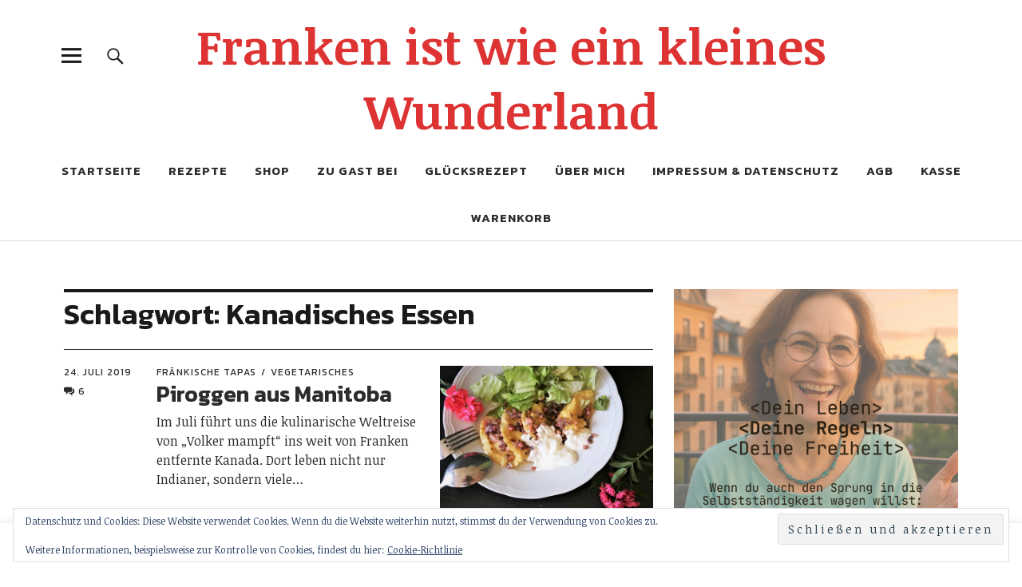

--- FILE ---
content_type: text/html; charset=UTF-8
request_url: https://fraenkische-tapas.de/tag/kanadisches-essen/
body_size: 19378
content:
<!DOCTYPE html>
<html lang="de" class="no-js">
<head>
<meta charset="UTF-8">
<meta name="viewport" content="width=device-width, initial-scale=1">
<link rel="profile" href="https://gmpg.org/xfn/11">
<link rel="pingback" href="https://fraenkische-tapas.de/xmlrpc.php">
<script>(function(html){html.className = html.className.replace(/\bno-js\b/,'js')})(document.documentElement);</script>
<meta name='robots' content='index, follow, max-image-preview:large, max-snippet:-1, max-video-preview:-1' />

	<!-- This site is optimized with the Yoast SEO plugin v26.7 - https://yoast.com/wordpress/plugins/seo/ -->
	<title>Kanadisches Essen Archive &#8211; Franken ist wie ein kleines Wunderland</title>
	<link rel="canonical" href="https://fraenkische-tapas.de/tag/kanadisches-essen/" />
	<meta property="og:locale" content="de_DE" />
	<meta property="og:type" content="article" />
	<meta property="og:title" content="Kanadisches Essen Archive &#8211; Franken ist wie ein kleines Wunderland" />
	<meta property="og:url" content="https://fraenkische-tapas.de/tag/kanadisches-essen/" />
	<meta property="og:site_name" content="Franken ist wie ein kleines Wunderland" />
	<meta name="twitter:card" content="summary_large_image" />
	<meta name="twitter:site" content="@jaellekatz" />
	<script type="application/ld+json" class="yoast-schema-graph">{"@context":"https://schema.org","@graph":[{"@type":"CollectionPage","@id":"https://fraenkische-tapas.de/tag/kanadisches-essen/","url":"https://fraenkische-tapas.de/tag/kanadisches-essen/","name":"Kanadisches Essen Archive &#8211; Franken ist wie ein kleines Wunderland","isPartOf":{"@id":"https://fraenkische-tapas.de/#website"},"primaryImageOfPage":{"@id":"https://fraenkische-tapas.de/tag/kanadisches-essen/#primaryimage"},"image":{"@id":"https://fraenkische-tapas.de/tag/kanadisches-essen/#primaryimage"},"thumbnailUrl":"https://i0.wp.com/fraenkische-tapas.de/wp-content/uploads/2019/07/Kanadische-Piroggen-1.jpg?fit=600%2C400&ssl=1","breadcrumb":{"@id":"https://fraenkische-tapas.de/tag/kanadisches-essen/#breadcrumb"},"inLanguage":"de"},{"@type":"ImageObject","inLanguage":"de","@id":"https://fraenkische-tapas.de/tag/kanadisches-essen/#primaryimage","url":"https://i0.wp.com/fraenkische-tapas.de/wp-content/uploads/2019/07/Kanadische-Piroggen-1.jpg?fit=600%2C400&ssl=1","contentUrl":"https://i0.wp.com/fraenkische-tapas.de/wp-content/uploads/2019/07/Kanadische-Piroggen-1.jpg?fit=600%2C400&ssl=1","width":600,"height":400,"caption":"Kanadische Piroggen aus Manitoba"},{"@type":"BreadcrumbList","@id":"https://fraenkische-tapas.de/tag/kanadisches-essen/#breadcrumb","itemListElement":[{"@type":"ListItem","position":1,"name":"Startseite","item":"https://fraenkische-tapas.de/"},{"@type":"ListItem","position":2,"name":"Kanadisches Essen"}]},{"@type":"WebSite","@id":"https://fraenkische-tapas.de/#website","url":"https://fraenkische-tapas.de/","name":"Franken ist wie ein kleines Wunderland","description":"","potentialAction":[{"@type":"SearchAction","target":{"@type":"EntryPoint","urlTemplate":"https://fraenkische-tapas.de/?s={search_term_string}"},"query-input":{"@type":"PropertyValueSpecification","valueRequired":true,"valueName":"search_term_string"}}],"inLanguage":"de"}]}</script>
	<!-- / Yoast SEO plugin. -->


<link rel='dns-prefetch' href='//secure.gravatar.com' />
<link rel='dns-prefetch' href='//stats.wp.com' />
<link rel='dns-prefetch' href='//fonts.googleapis.com' />
<link rel='dns-prefetch' href='//v0.wordpress.com' />
<link rel='preconnect' href='//i0.wp.com' />
<link rel='preconnect' href='//c0.wp.com' />
<link rel="alternate" type="application/rss+xml" title="Franken ist wie ein kleines Wunderland &raquo; Feed" href="https://fraenkische-tapas.de/feed/" />
<link rel="alternate" type="application/rss+xml" title="Franken ist wie ein kleines Wunderland &raquo; Kommentar-Feed" href="https://fraenkische-tapas.de/comments/feed/" />
<link rel="alternate" type="application/rss+xml" title="Franken ist wie ein kleines Wunderland &raquo; Kanadisches Essen Schlagwort-Feed" href="https://fraenkische-tapas.de/tag/kanadisches-essen/feed/" />
<script>(()=>{"use strict";const e=[400,500,600,700,800,900],t=e=>`wprm-min-${e}`,n=e=>`wprm-max-${e}`,s=new Set,o="ResizeObserver"in window,r=o?new ResizeObserver((e=>{for(const t of e)c(t.target)})):null,i=.5/(window.devicePixelRatio||1);function c(s){const o=s.getBoundingClientRect().width||0;for(let r=0;r<e.length;r++){const c=e[r],a=o<=c+i;o>c+i?s.classList.add(t(c)):s.classList.remove(t(c)),a?s.classList.add(n(c)):s.classList.remove(n(c))}}function a(e){s.has(e)||(s.add(e),r&&r.observe(e),c(e))}!function(e=document){e.querySelectorAll(".wprm-recipe").forEach(a)}();if(new MutationObserver((e=>{for(const t of e)for(const e of t.addedNodes)e instanceof Element&&(e.matches?.(".wprm-recipe")&&a(e),e.querySelectorAll?.(".wprm-recipe").forEach(a))})).observe(document.documentElement,{childList:!0,subtree:!0}),!o){let e=0;addEventListener("resize",(()=>{e&&cancelAnimationFrame(e),e=requestAnimationFrame((()=>s.forEach(c)))}),{passive:!0})}})();</script><!-- fraenkische-tapas.de is managing ads with Advanced Ads 2.0.16 – https://wpadvancedads.com/ --><script id="fraen-ready">
			window.advanced_ads_ready=function(e,a){a=a||"complete";var d=function(e){return"interactive"===a?"loading"!==e:"complete"===e};d(document.readyState)?e():document.addEventListener("readystatechange",(function(a){d(a.target.readyState)&&e()}),{once:"interactive"===a})},window.advanced_ads_ready_queue=window.advanced_ads_ready_queue||[];		</script>
		<style id='wp-img-auto-sizes-contain-inline-css' type='text/css'>
img:is([sizes=auto i],[sizes^="auto," i]){contain-intrinsic-size:3000px 1500px}
/*# sourceURL=wp-img-auto-sizes-contain-inline-css */
</style>
<style id='wp-emoji-styles-inline-css' type='text/css'>

	img.wp-smiley, img.emoji {
		display: inline !important;
		border: none !important;
		box-shadow: none !important;
		height: 1em !important;
		width: 1em !important;
		margin: 0 0.07em !important;
		vertical-align: -0.1em !important;
		background: none !important;
		padding: 0 !important;
	}
/*# sourceURL=wp-emoji-styles-inline-css */
</style>
<style id='wp-block-library-inline-css' type='text/css'>
:root{--wp-block-synced-color:#7a00df;--wp-block-synced-color--rgb:122,0,223;--wp-bound-block-color:var(--wp-block-synced-color);--wp-editor-canvas-background:#ddd;--wp-admin-theme-color:#007cba;--wp-admin-theme-color--rgb:0,124,186;--wp-admin-theme-color-darker-10:#006ba1;--wp-admin-theme-color-darker-10--rgb:0,107,160.5;--wp-admin-theme-color-darker-20:#005a87;--wp-admin-theme-color-darker-20--rgb:0,90,135;--wp-admin-border-width-focus:2px}@media (min-resolution:192dpi){:root{--wp-admin-border-width-focus:1.5px}}.wp-element-button{cursor:pointer}:root .has-very-light-gray-background-color{background-color:#eee}:root .has-very-dark-gray-background-color{background-color:#313131}:root .has-very-light-gray-color{color:#eee}:root .has-very-dark-gray-color{color:#313131}:root .has-vivid-green-cyan-to-vivid-cyan-blue-gradient-background{background:linear-gradient(135deg,#00d084,#0693e3)}:root .has-purple-crush-gradient-background{background:linear-gradient(135deg,#34e2e4,#4721fb 50%,#ab1dfe)}:root .has-hazy-dawn-gradient-background{background:linear-gradient(135deg,#faaca8,#dad0ec)}:root .has-subdued-olive-gradient-background{background:linear-gradient(135deg,#fafae1,#67a671)}:root .has-atomic-cream-gradient-background{background:linear-gradient(135deg,#fdd79a,#004a59)}:root .has-nightshade-gradient-background{background:linear-gradient(135deg,#330968,#31cdcf)}:root .has-midnight-gradient-background{background:linear-gradient(135deg,#020381,#2874fc)}:root{--wp--preset--font-size--normal:16px;--wp--preset--font-size--huge:42px}.has-regular-font-size{font-size:1em}.has-larger-font-size{font-size:2.625em}.has-normal-font-size{font-size:var(--wp--preset--font-size--normal)}.has-huge-font-size{font-size:var(--wp--preset--font-size--huge)}.has-text-align-center{text-align:center}.has-text-align-left{text-align:left}.has-text-align-right{text-align:right}.has-fit-text{white-space:nowrap!important}#end-resizable-editor-section{display:none}.aligncenter{clear:both}.items-justified-left{justify-content:flex-start}.items-justified-center{justify-content:center}.items-justified-right{justify-content:flex-end}.items-justified-space-between{justify-content:space-between}.screen-reader-text{border:0;clip-path:inset(50%);height:1px;margin:-1px;overflow:hidden;padding:0;position:absolute;width:1px;word-wrap:normal!important}.screen-reader-text:focus{background-color:#ddd;clip-path:none;color:#444;display:block;font-size:1em;height:auto;left:5px;line-height:normal;padding:15px 23px 14px;text-decoration:none;top:5px;width:auto;z-index:100000}html :where(.has-border-color){border-style:solid}html :where([style*=border-top-color]){border-top-style:solid}html :where([style*=border-right-color]){border-right-style:solid}html :where([style*=border-bottom-color]){border-bottom-style:solid}html :where([style*=border-left-color]){border-left-style:solid}html :where([style*=border-width]){border-style:solid}html :where([style*=border-top-width]){border-top-style:solid}html :where([style*=border-right-width]){border-right-style:solid}html :where([style*=border-bottom-width]){border-bottom-style:solid}html :where([style*=border-left-width]){border-left-style:solid}html :where(img[class*=wp-image-]){height:auto;max-width:100%}:where(figure){margin:0 0 1em}html :where(.is-position-sticky){--wp-admin--admin-bar--position-offset:var(--wp-admin--admin-bar--height,0px)}@media screen and (max-width:600px){html :where(.is-position-sticky){--wp-admin--admin-bar--position-offset:0px}}

/*# sourceURL=wp-block-library-inline-css */
</style><style id='wp-block-image-inline-css' type='text/css'>
.wp-block-image>a,.wp-block-image>figure>a{display:inline-block}.wp-block-image img{box-sizing:border-box;height:auto;max-width:100%;vertical-align:bottom}@media not (prefers-reduced-motion){.wp-block-image img.hide{visibility:hidden}.wp-block-image img.show{animation:show-content-image .4s}}.wp-block-image[style*=border-radius] img,.wp-block-image[style*=border-radius]>a{border-radius:inherit}.wp-block-image.has-custom-border img{box-sizing:border-box}.wp-block-image.aligncenter{text-align:center}.wp-block-image.alignfull>a,.wp-block-image.alignwide>a{width:100%}.wp-block-image.alignfull img,.wp-block-image.alignwide img{height:auto;width:100%}.wp-block-image .aligncenter,.wp-block-image .alignleft,.wp-block-image .alignright,.wp-block-image.aligncenter,.wp-block-image.alignleft,.wp-block-image.alignright{display:table}.wp-block-image .aligncenter>figcaption,.wp-block-image .alignleft>figcaption,.wp-block-image .alignright>figcaption,.wp-block-image.aligncenter>figcaption,.wp-block-image.alignleft>figcaption,.wp-block-image.alignright>figcaption{caption-side:bottom;display:table-caption}.wp-block-image .alignleft{float:left;margin:.5em 1em .5em 0}.wp-block-image .alignright{float:right;margin:.5em 0 .5em 1em}.wp-block-image .aligncenter{margin-left:auto;margin-right:auto}.wp-block-image :where(figcaption){margin-bottom:1em;margin-top:.5em}.wp-block-image.is-style-circle-mask img{border-radius:9999px}@supports ((-webkit-mask-image:none) or (mask-image:none)) or (-webkit-mask-image:none){.wp-block-image.is-style-circle-mask img{border-radius:0;-webkit-mask-image:url('data:image/svg+xml;utf8,<svg viewBox="0 0 100 100" xmlns="http://www.w3.org/2000/svg"><circle cx="50" cy="50" r="50"/></svg>');mask-image:url('data:image/svg+xml;utf8,<svg viewBox="0 0 100 100" xmlns="http://www.w3.org/2000/svg"><circle cx="50" cy="50" r="50"/></svg>');mask-mode:alpha;-webkit-mask-position:center;mask-position:center;-webkit-mask-repeat:no-repeat;mask-repeat:no-repeat;-webkit-mask-size:contain;mask-size:contain}}:root :where(.wp-block-image.is-style-rounded img,.wp-block-image .is-style-rounded img){border-radius:9999px}.wp-block-image figure{margin:0}.wp-lightbox-container{display:flex;flex-direction:column;position:relative}.wp-lightbox-container img{cursor:zoom-in}.wp-lightbox-container img:hover+button{opacity:1}.wp-lightbox-container button{align-items:center;backdrop-filter:blur(16px) saturate(180%);background-color:#5a5a5a40;border:none;border-radius:4px;cursor:zoom-in;display:flex;height:20px;justify-content:center;opacity:0;padding:0;position:absolute;right:16px;text-align:center;top:16px;width:20px;z-index:100}@media not (prefers-reduced-motion){.wp-lightbox-container button{transition:opacity .2s ease}}.wp-lightbox-container button:focus-visible{outline:3px auto #5a5a5a40;outline:3px auto -webkit-focus-ring-color;outline-offset:3px}.wp-lightbox-container button:hover{cursor:pointer;opacity:1}.wp-lightbox-container button:focus{opacity:1}.wp-lightbox-container button:focus,.wp-lightbox-container button:hover,.wp-lightbox-container button:not(:hover):not(:active):not(.has-background){background-color:#5a5a5a40;border:none}.wp-lightbox-overlay{box-sizing:border-box;cursor:zoom-out;height:100vh;left:0;overflow:hidden;position:fixed;top:0;visibility:hidden;width:100%;z-index:100000}.wp-lightbox-overlay .close-button{align-items:center;cursor:pointer;display:flex;justify-content:center;min-height:40px;min-width:40px;padding:0;position:absolute;right:calc(env(safe-area-inset-right) + 16px);top:calc(env(safe-area-inset-top) + 16px);z-index:5000000}.wp-lightbox-overlay .close-button:focus,.wp-lightbox-overlay .close-button:hover,.wp-lightbox-overlay .close-button:not(:hover):not(:active):not(.has-background){background:none;border:none}.wp-lightbox-overlay .lightbox-image-container{height:var(--wp--lightbox-container-height);left:50%;overflow:hidden;position:absolute;top:50%;transform:translate(-50%,-50%);transform-origin:top left;width:var(--wp--lightbox-container-width);z-index:9999999999}.wp-lightbox-overlay .wp-block-image{align-items:center;box-sizing:border-box;display:flex;height:100%;justify-content:center;margin:0;position:relative;transform-origin:0 0;width:100%;z-index:3000000}.wp-lightbox-overlay .wp-block-image img{height:var(--wp--lightbox-image-height);min-height:var(--wp--lightbox-image-height);min-width:var(--wp--lightbox-image-width);width:var(--wp--lightbox-image-width)}.wp-lightbox-overlay .wp-block-image figcaption{display:none}.wp-lightbox-overlay button{background:none;border:none}.wp-lightbox-overlay .scrim{background-color:#fff;height:100%;opacity:.9;position:absolute;width:100%;z-index:2000000}.wp-lightbox-overlay.active{visibility:visible}@media not (prefers-reduced-motion){.wp-lightbox-overlay.active{animation:turn-on-visibility .25s both}.wp-lightbox-overlay.active img{animation:turn-on-visibility .35s both}.wp-lightbox-overlay.show-closing-animation:not(.active){animation:turn-off-visibility .35s both}.wp-lightbox-overlay.show-closing-animation:not(.active) img{animation:turn-off-visibility .25s both}.wp-lightbox-overlay.zoom.active{animation:none;opacity:1;visibility:visible}.wp-lightbox-overlay.zoom.active .lightbox-image-container{animation:lightbox-zoom-in .4s}.wp-lightbox-overlay.zoom.active .lightbox-image-container img{animation:none}.wp-lightbox-overlay.zoom.active .scrim{animation:turn-on-visibility .4s forwards}.wp-lightbox-overlay.zoom.show-closing-animation:not(.active){animation:none}.wp-lightbox-overlay.zoom.show-closing-animation:not(.active) .lightbox-image-container{animation:lightbox-zoom-out .4s}.wp-lightbox-overlay.zoom.show-closing-animation:not(.active) .lightbox-image-container img{animation:none}.wp-lightbox-overlay.zoom.show-closing-animation:not(.active) .scrim{animation:turn-off-visibility .4s forwards}}@keyframes show-content-image{0%{visibility:hidden}99%{visibility:hidden}to{visibility:visible}}@keyframes turn-on-visibility{0%{opacity:0}to{opacity:1}}@keyframes turn-off-visibility{0%{opacity:1;visibility:visible}99%{opacity:0;visibility:visible}to{opacity:0;visibility:hidden}}@keyframes lightbox-zoom-in{0%{transform:translate(calc((-100vw + var(--wp--lightbox-scrollbar-width))/2 + var(--wp--lightbox-initial-left-position)),calc(-50vh + var(--wp--lightbox-initial-top-position))) scale(var(--wp--lightbox-scale))}to{transform:translate(-50%,-50%) scale(1)}}@keyframes lightbox-zoom-out{0%{transform:translate(-50%,-50%) scale(1);visibility:visible}99%{visibility:visible}to{transform:translate(calc((-100vw + var(--wp--lightbox-scrollbar-width))/2 + var(--wp--lightbox-initial-left-position)),calc(-50vh + var(--wp--lightbox-initial-top-position))) scale(var(--wp--lightbox-scale));visibility:hidden}}
/*# sourceURL=https://c0.wp.com/c/6.9/wp-includes/blocks/image/style.min.css */
</style>
<style id='global-styles-inline-css' type='text/css'>
:root{--wp--preset--aspect-ratio--square: 1;--wp--preset--aspect-ratio--4-3: 4/3;--wp--preset--aspect-ratio--3-4: 3/4;--wp--preset--aspect-ratio--3-2: 3/2;--wp--preset--aspect-ratio--2-3: 2/3;--wp--preset--aspect-ratio--16-9: 16/9;--wp--preset--aspect-ratio--9-16: 9/16;--wp--preset--color--black: #000000;--wp--preset--color--cyan-bluish-gray: #abb8c3;--wp--preset--color--white: #ffffff;--wp--preset--color--pale-pink: #f78da7;--wp--preset--color--vivid-red: #cf2e2e;--wp--preset--color--luminous-vivid-orange: #ff6900;--wp--preset--color--luminous-vivid-amber: #fcb900;--wp--preset--color--light-green-cyan: #7bdcb5;--wp--preset--color--vivid-green-cyan: #00d084;--wp--preset--color--pale-cyan-blue: #8ed1fc;--wp--preset--color--vivid-cyan-blue: #0693e3;--wp--preset--color--vivid-purple: #9b51e0;--wp--preset--gradient--vivid-cyan-blue-to-vivid-purple: linear-gradient(135deg,rgb(6,147,227) 0%,rgb(155,81,224) 100%);--wp--preset--gradient--light-green-cyan-to-vivid-green-cyan: linear-gradient(135deg,rgb(122,220,180) 0%,rgb(0,208,130) 100%);--wp--preset--gradient--luminous-vivid-amber-to-luminous-vivid-orange: linear-gradient(135deg,rgb(252,185,0) 0%,rgb(255,105,0) 100%);--wp--preset--gradient--luminous-vivid-orange-to-vivid-red: linear-gradient(135deg,rgb(255,105,0) 0%,rgb(207,46,46) 100%);--wp--preset--gradient--very-light-gray-to-cyan-bluish-gray: linear-gradient(135deg,rgb(238,238,238) 0%,rgb(169,184,195) 100%);--wp--preset--gradient--cool-to-warm-spectrum: linear-gradient(135deg,rgb(74,234,220) 0%,rgb(151,120,209) 20%,rgb(207,42,186) 40%,rgb(238,44,130) 60%,rgb(251,105,98) 80%,rgb(254,248,76) 100%);--wp--preset--gradient--blush-light-purple: linear-gradient(135deg,rgb(255,206,236) 0%,rgb(152,150,240) 100%);--wp--preset--gradient--blush-bordeaux: linear-gradient(135deg,rgb(254,205,165) 0%,rgb(254,45,45) 50%,rgb(107,0,62) 100%);--wp--preset--gradient--luminous-dusk: linear-gradient(135deg,rgb(255,203,112) 0%,rgb(199,81,192) 50%,rgb(65,88,208) 100%);--wp--preset--gradient--pale-ocean: linear-gradient(135deg,rgb(255,245,203) 0%,rgb(182,227,212) 50%,rgb(51,167,181) 100%);--wp--preset--gradient--electric-grass: linear-gradient(135deg,rgb(202,248,128) 0%,rgb(113,206,126) 100%);--wp--preset--gradient--midnight: linear-gradient(135deg,rgb(2,3,129) 0%,rgb(40,116,252) 100%);--wp--preset--font-size--small: 13px;--wp--preset--font-size--medium: 20px;--wp--preset--font-size--large: 36px;--wp--preset--font-size--x-large: 42px;--wp--preset--spacing--20: 0.44rem;--wp--preset--spacing--30: 0.67rem;--wp--preset--spacing--40: 1rem;--wp--preset--spacing--50: 1.5rem;--wp--preset--spacing--60: 2.25rem;--wp--preset--spacing--70: 3.38rem;--wp--preset--spacing--80: 5.06rem;--wp--preset--shadow--natural: 6px 6px 9px rgba(0, 0, 0, 0.2);--wp--preset--shadow--deep: 12px 12px 50px rgba(0, 0, 0, 0.4);--wp--preset--shadow--sharp: 6px 6px 0px rgba(0, 0, 0, 0.2);--wp--preset--shadow--outlined: 6px 6px 0px -3px rgb(255, 255, 255), 6px 6px rgb(0, 0, 0);--wp--preset--shadow--crisp: 6px 6px 0px rgb(0, 0, 0);}:where(.is-layout-flex){gap: 0.5em;}:where(.is-layout-grid){gap: 0.5em;}body .is-layout-flex{display: flex;}.is-layout-flex{flex-wrap: wrap;align-items: center;}.is-layout-flex > :is(*, div){margin: 0;}body .is-layout-grid{display: grid;}.is-layout-grid > :is(*, div){margin: 0;}:where(.wp-block-columns.is-layout-flex){gap: 2em;}:where(.wp-block-columns.is-layout-grid){gap: 2em;}:where(.wp-block-post-template.is-layout-flex){gap: 1.25em;}:where(.wp-block-post-template.is-layout-grid){gap: 1.25em;}.has-black-color{color: var(--wp--preset--color--black) !important;}.has-cyan-bluish-gray-color{color: var(--wp--preset--color--cyan-bluish-gray) !important;}.has-white-color{color: var(--wp--preset--color--white) !important;}.has-pale-pink-color{color: var(--wp--preset--color--pale-pink) !important;}.has-vivid-red-color{color: var(--wp--preset--color--vivid-red) !important;}.has-luminous-vivid-orange-color{color: var(--wp--preset--color--luminous-vivid-orange) !important;}.has-luminous-vivid-amber-color{color: var(--wp--preset--color--luminous-vivid-amber) !important;}.has-light-green-cyan-color{color: var(--wp--preset--color--light-green-cyan) !important;}.has-vivid-green-cyan-color{color: var(--wp--preset--color--vivid-green-cyan) !important;}.has-pale-cyan-blue-color{color: var(--wp--preset--color--pale-cyan-blue) !important;}.has-vivid-cyan-blue-color{color: var(--wp--preset--color--vivid-cyan-blue) !important;}.has-vivid-purple-color{color: var(--wp--preset--color--vivid-purple) !important;}.has-black-background-color{background-color: var(--wp--preset--color--black) !important;}.has-cyan-bluish-gray-background-color{background-color: var(--wp--preset--color--cyan-bluish-gray) !important;}.has-white-background-color{background-color: var(--wp--preset--color--white) !important;}.has-pale-pink-background-color{background-color: var(--wp--preset--color--pale-pink) !important;}.has-vivid-red-background-color{background-color: var(--wp--preset--color--vivid-red) !important;}.has-luminous-vivid-orange-background-color{background-color: var(--wp--preset--color--luminous-vivid-orange) !important;}.has-luminous-vivid-amber-background-color{background-color: var(--wp--preset--color--luminous-vivid-amber) !important;}.has-light-green-cyan-background-color{background-color: var(--wp--preset--color--light-green-cyan) !important;}.has-vivid-green-cyan-background-color{background-color: var(--wp--preset--color--vivid-green-cyan) !important;}.has-pale-cyan-blue-background-color{background-color: var(--wp--preset--color--pale-cyan-blue) !important;}.has-vivid-cyan-blue-background-color{background-color: var(--wp--preset--color--vivid-cyan-blue) !important;}.has-vivid-purple-background-color{background-color: var(--wp--preset--color--vivid-purple) !important;}.has-black-border-color{border-color: var(--wp--preset--color--black) !important;}.has-cyan-bluish-gray-border-color{border-color: var(--wp--preset--color--cyan-bluish-gray) !important;}.has-white-border-color{border-color: var(--wp--preset--color--white) !important;}.has-pale-pink-border-color{border-color: var(--wp--preset--color--pale-pink) !important;}.has-vivid-red-border-color{border-color: var(--wp--preset--color--vivid-red) !important;}.has-luminous-vivid-orange-border-color{border-color: var(--wp--preset--color--luminous-vivid-orange) !important;}.has-luminous-vivid-amber-border-color{border-color: var(--wp--preset--color--luminous-vivid-amber) !important;}.has-light-green-cyan-border-color{border-color: var(--wp--preset--color--light-green-cyan) !important;}.has-vivid-green-cyan-border-color{border-color: var(--wp--preset--color--vivid-green-cyan) !important;}.has-pale-cyan-blue-border-color{border-color: var(--wp--preset--color--pale-cyan-blue) !important;}.has-vivid-cyan-blue-border-color{border-color: var(--wp--preset--color--vivid-cyan-blue) !important;}.has-vivid-purple-border-color{border-color: var(--wp--preset--color--vivid-purple) !important;}.has-vivid-cyan-blue-to-vivid-purple-gradient-background{background: var(--wp--preset--gradient--vivid-cyan-blue-to-vivid-purple) !important;}.has-light-green-cyan-to-vivid-green-cyan-gradient-background{background: var(--wp--preset--gradient--light-green-cyan-to-vivid-green-cyan) !important;}.has-luminous-vivid-amber-to-luminous-vivid-orange-gradient-background{background: var(--wp--preset--gradient--luminous-vivid-amber-to-luminous-vivid-orange) !important;}.has-luminous-vivid-orange-to-vivid-red-gradient-background{background: var(--wp--preset--gradient--luminous-vivid-orange-to-vivid-red) !important;}.has-very-light-gray-to-cyan-bluish-gray-gradient-background{background: var(--wp--preset--gradient--very-light-gray-to-cyan-bluish-gray) !important;}.has-cool-to-warm-spectrum-gradient-background{background: var(--wp--preset--gradient--cool-to-warm-spectrum) !important;}.has-blush-light-purple-gradient-background{background: var(--wp--preset--gradient--blush-light-purple) !important;}.has-blush-bordeaux-gradient-background{background: var(--wp--preset--gradient--blush-bordeaux) !important;}.has-luminous-dusk-gradient-background{background: var(--wp--preset--gradient--luminous-dusk) !important;}.has-pale-ocean-gradient-background{background: var(--wp--preset--gradient--pale-ocean) !important;}.has-electric-grass-gradient-background{background: var(--wp--preset--gradient--electric-grass) !important;}.has-midnight-gradient-background{background: var(--wp--preset--gradient--midnight) !important;}.has-small-font-size{font-size: var(--wp--preset--font-size--small) !important;}.has-medium-font-size{font-size: var(--wp--preset--font-size--medium) !important;}.has-large-font-size{font-size: var(--wp--preset--font-size--large) !important;}.has-x-large-font-size{font-size: var(--wp--preset--font-size--x-large) !important;}
/*# sourceURL=global-styles-inline-css */
</style>

<style id='classic-theme-styles-inline-css' type='text/css'>
/*! This file is auto-generated */
.wp-block-button__link{color:#fff;background-color:#32373c;border-radius:9999px;box-shadow:none;text-decoration:none;padding:calc(.667em + 2px) calc(1.333em + 2px);font-size:1.125em}.wp-block-file__button{background:#32373c;color:#fff;text-decoration:none}
/*# sourceURL=/wp-includes/css/classic-themes.min.css */
</style>
<link rel='stylesheet' id='wprm-public-css' href='https://fraenkische-tapas.de/wp-content/plugins/wp-recipe-maker/dist/public-modern.css?ver=10.2.4' type='text/css' media='all' />
<link rel='stylesheet' id='cookie-law-info-css' href='https://fraenkische-tapas.de/wp-content/plugins/cookie-law-info/legacy/public/css/cookie-law-info-public.css?ver=3.3.9.1' type='text/css' media='all' />
<link rel='stylesheet' id='cookie-law-info-gdpr-css' href='https://fraenkische-tapas.de/wp-content/plugins/cookie-law-info/legacy/public/css/cookie-law-info-gdpr.css?ver=3.3.9.1' type='text/css' media='all' />
<link rel='stylesheet' id='uku-fonts-css' href='https://fonts.googleapis.com/css?family=Noticia+Text%3A400%2C400italic%2C700%2C700italic%7CKanit%3A400%2C500%2C600%2C700&#038;subset=latin%2Clatin-ext' type='text/css' media='all' />
<link rel='stylesheet' id='uku-style-css' href='https://fraenkische-tapas.de/wp-content/themes/uku/style.css?ver=20160507' type='text/css' media='all' />
<link rel='stylesheet' id='genericons-css' href='https://c0.wp.com/p/jetpack/15.4/_inc/genericons/genericons/genericons.css' type='text/css' media='all' />
<link rel='stylesheet' id='jetpack-subscriptions-css' href='https://c0.wp.com/p/jetpack/15.4/_inc/build/subscriptions/subscriptions.min.css' type='text/css' media='all' />
<script type="text/javascript" src="https://c0.wp.com/c/6.9/wp-includes/js/jquery/jquery.min.js" id="jquery-core-js"></script>
<script type="text/javascript" src="https://c0.wp.com/c/6.9/wp-includes/js/jquery/jquery-migrate.min.js" id="jquery-migrate-js"></script>
<script type="text/javascript" id="cookie-law-info-js-extra">
/* <![CDATA[ */
var Cli_Data = {"nn_cookie_ids":[],"cookielist":[],"non_necessary_cookies":[],"ccpaEnabled":"","ccpaRegionBased":"","ccpaBarEnabled":"","strictlyEnabled":["necessary","obligatoire"],"ccpaType":"gdpr","js_blocking":"","custom_integration":"","triggerDomRefresh":"","secure_cookies":""};
var cli_cookiebar_settings = {"animate_speed_hide":"500","animate_speed_show":"500","background":"#FFF","border":"#b1a6a6c2","border_on":"","button_1_button_colour":"#000","button_1_button_hover":"#000000","button_1_link_colour":"#fff","button_1_as_button":"1","button_1_new_win":"","button_2_button_colour":"#333","button_2_button_hover":"#292929","button_2_link_colour":"#444","button_2_as_button":"","button_2_hidebar":"","button_3_button_colour":"#000","button_3_button_hover":"#000000","button_3_link_colour":"#fff","button_3_as_button":"1","button_3_new_win":"","button_4_button_colour":"#000","button_4_button_hover":"#000000","button_4_link_colour":"#62a329","button_4_as_button":"","button_7_button_colour":"#61a229","button_7_button_hover":"#4e8221","button_7_link_colour":"#fff","button_7_as_button":"1","button_7_new_win":"","font_family":"inherit","header_fix":"","notify_animate_hide":"1","notify_animate_show":"","notify_div_id":"#cookie-law-info-bar","notify_position_horizontal":"right","notify_position_vertical":"bottom","scroll_close":"","scroll_close_reload":"","accept_close_reload":"","reject_close_reload":"","showagain_tab":"1","showagain_background":"#fff","showagain_border":"#000","showagain_div_id":"#cookie-law-info-again","showagain_x_position":"100px","text":"#000","show_once_yn":"","show_once":"10000","logging_on":"","as_popup":"","popup_overlay":"1","bar_heading_text":"","cookie_bar_as":"banner","popup_showagain_position":"bottom-right","widget_position":"left"};
var log_object = {"ajax_url":"https://fraenkische-tapas.de/wp-admin/admin-ajax.php"};
//# sourceURL=cookie-law-info-js-extra
/* ]]> */
</script>
<script type="text/javascript" src="https://fraenkische-tapas.de/wp-content/plugins/cookie-law-info/legacy/public/js/cookie-law-info-public.js?ver=3.3.9.1" id="cookie-law-info-js"></script>
<script type="text/javascript" src="https://fraenkische-tapas.de/wp-content/themes/uku/assets/js/jquery.viewportchecker.min.js?ver=1.8.7" id="viewportchecker-js"></script>
<script type="text/javascript" src="https://fraenkische-tapas.de/wp-content/themes/uku/assets/js/sticky-kit.min.js?ver=6.9" id="sticky-kit-js"></script>
<script type="text/javascript" src="https://fraenkische-tapas.de/wp-content/themes/uku/assets/js/jquery.fitvids.js?ver=1.1" id="fitvids-js"></script>
<link rel="https://api.w.org/" href="https://fraenkische-tapas.de/wp-json/" /><link rel="alternate" title="JSON" type="application/json" href="https://fraenkische-tapas.de/wp-json/wp/v2/tags/1588" /><link rel="EditURI" type="application/rsd+xml" title="RSD" href="https://fraenkische-tapas.de/xmlrpc.php?rsd" />
<meta name="generator" content="WordPress 6.9" />
<style type="text/css"> .tippy-box[data-theme~="wprm"] { background-color: #333333; color: #FFFFFF; } .tippy-box[data-theme~="wprm"][data-placement^="top"] > .tippy-arrow::before { border-top-color: #333333; } .tippy-box[data-theme~="wprm"][data-placement^="bottom"] > .tippy-arrow::before { border-bottom-color: #333333; } .tippy-box[data-theme~="wprm"][data-placement^="left"] > .tippy-arrow::before { border-left-color: #333333; } .tippy-box[data-theme~="wprm"][data-placement^="right"] > .tippy-arrow::before { border-right-color: #333333; } .tippy-box[data-theme~="wprm"] a { color: #FFFFFF; } .wprm-comment-rating svg { width: 18px !important; height: 18px !important; } img.wprm-comment-rating { width: 90px !important; height: 18px !important; } body { --comment-rating-star-color: #343434; } body { --wprm-popup-font-size: 16px; } body { --wprm-popup-background: #ffffff; } body { --wprm-popup-title: #000000; } body { --wprm-popup-content: #444444; } body { --wprm-popup-button-background: #444444; } body { --wprm-popup-button-text: #ffffff; } body { --wprm-popup-accent: #747B2D; }</style><style type="text/css">.wprm-glossary-term {color: #5A822B;text-decoration: underline;cursor: help;}</style>	<style>img#wpstats{display:none}</style>
			<style type="text/css">
									.entry-content a:hover,
			.comment-text a:hover,
			.author-bio a:hover {
				color:  !important;
			}
			.blog #primary .hentry.has-post-thumbnail:nth-child(4n+1) .entry-cats a:hover,
			.featured-slider .entry-cats a:hover,
			.section-one-column-one .entry-cats a:hover,
			.section-three-column-one .entry-cats a:hover,
			#front-section-four .entry-cats a:hover,
			.single-post .entry-cats a:hover,
			#colophon .footer-feature-btn:hover,
			.comments-show #comments-toggle,
			.widget_mc4wp_form_widget input[type="submit"]:hover,
			#comments-toggle:hover,
			input[type="submit"]:hover,
			input#submit:hover,
			#primary #infinite-handle span:hover,
			#front-section-three a.all-posts-link:hover,
			.desktop-search input[type="submit"]:hover,
			.widget_search input[type="submit"]:hover,
			.post-password-form input[type="submit"]:hover,
			#offcanvas-widgets-open:hover,
			.offcanvas-widgets-show #offcanvas-widgets-open,
			.uku-standard.blog-classic .entry-content p a.more-link:hover {
				background: ;
			}
			#colophon .footer-feature-textwrap .footer-feature-btn:hover,
			.comments-show #comments-toggle,
			#comments-toggle:hover,
			input[type="submit"]:hover,
			input#submit:hover,
			.blog #primary #infinite-handle span:hover,
			#front-section-three a.all-posts-link:hover,
			.desktop-search input[type="submit"]:hover,
			.widget_search input[type="submit"]:hover,
			.post-password-form input[type="submit"]:hover,
			#offcanvas-widgets-open:hover,
			.offcanvas-widgets-show #offcanvas-widgets-open,
			.uku-standard.blog-classic .entry-content p a.more-link:hover {
				border-color:  !important;
			}
							#colophon,
			.uku-serif .big-instagram-wrap {background: ;}
						#colophon,
		#colophon .footer-menu ul a,
		#colophon .footer-menu ul a:hover,
		#colophon #site-info, #colophon #site-info a,
		#colophon #site-info, #colophon #site-info a:hover,
		#footer-social span,
		#colophon .social-nav ul li a,
		.uku-serif .big-instagram-wrap .null-instagram-feed .clear a,
		.uku-serif .big-instagram-wrap .widget h2.widget-title {
			color: ;
		}
		.footer-menus-wrap {
			border-bottom: 1px solid ;
		}
							.mobile-search, .inner-offcanvas-wrap {background: ;}
							#mobile-social ul li a,
			#overlay-nav ul li a,
			#offcanvas-widgets-open,
			.dropdown-toggle,
			#sidebar-offcanvas .widget h2.widget-title,
			#sidebar-offcanvas .widget,
			#sidebar-offcanvas .widget a {
				color: #dd3333;
			}
			#sidebar-offcanvas .widget h2.widget-title {border-color: #dd3333;}
			#offcanvas-widgets-open {border-color: #dd3333;}
			@media screen and (min-width: 66.25em) {
			#overlay-nav ul li,
			#overlay-nav ul ul.sub-menu,
			#overlay-nav ul ul.children {border-color: #dd3333;}
			#overlay-close {color: #dd3333;}
			#overlay-nav {
				border-color: #dd3333;
			}
			}
							#front-section-three {background: ;}
							.widget_mc4wp_form_widget, .jetpack_subscription_widget {background: ;}
							.uku-serif .front-about-img:after {background: ;}
							#shopfront-cats {background: ;}
											#front-section-fourcolumn .entry-summary {display: block;}
							#front-section-sixcolumn .entry-summary {display: block;}
							.blog .entry-date {display: none !important;}
											.entry-author, .entry-date:before {display: none !important;}
							.blog #primary .hentry.has-post-thumbnail:nth-child(4n+1) .entry-thumbnail a:after,
			.featured-slider .entry-thumbnail a:after,
			.uku-serif .featured-slider .entry-thumbnail:after,
			.header-image:after,
			#front-section-four .entry-thumbnail a:after,
			.uku-serif #front-section-four .entry-thumbnail a .thumb-wrap:after,
			.single-post .big-thumb .entry-thumbnail a:after,
			.blog #primary .hentry.has-post-thumbnail:nth-child(4n+1) .thumb-wrap:after,
			.section-two-column-one .thumb-wrap:after,
			.header-fullscreen #headerimg-wrap:after {background-color: ;}
									.header-fullscreen #headerimg-wrap:after {	background-color: transparent;}
							#front-section-four .meta-main-wrap,
			.featured-slider .meta-main-wrap,
			.blog #primary .hentry.has-post-thumbnail:nth-child(4n+1) .meta-main-wrap,
			.uku-serif .section-two-column-one .entry-text-wrap,
			.big-thumb .title-wrap {
				background: -moz-linear-gradient(top, rgba(0,0,0,0) 0%, rgba(0,0,0,) 100%);
				background: -webkit-linear-gradient(top, rgba(0,0,0,0) 0%,rgba(0,0,0,) 100%);
				background: linear-gradient(to bottom, rgba(0,0,0,0) 0%,rgba(0,0,0,) 100%);
			}
			
				</style>
		<style type="text/css">.recentcomments a{display:inline !important;padding:0 !important;margin:0 !important;}</style>	<style type="text/css" id="uku-header-css">
	
		h1.site-title a,
	p.site-title a,
	p.site-description {
		color: #dd3333;
	}
		</style>
	<style type="text/css" id="custom-background-css">
body.custom-background { background-color: #ffffff; }
</style>
	<link rel="icon" href="https://i0.wp.com/fraenkische-tapas.de/wp-content/uploads/2016/09/cropped-Blogbild-Walberla-1-2.jpg?fit=32%2C32&#038;ssl=1" sizes="32x32" />
<link rel="icon" href="https://i0.wp.com/fraenkische-tapas.de/wp-content/uploads/2016/09/cropped-Blogbild-Walberla-1-2.jpg?fit=192%2C192&#038;ssl=1" sizes="192x192" />
<link rel="apple-touch-icon" href="https://i0.wp.com/fraenkische-tapas.de/wp-content/uploads/2016/09/cropped-Blogbild-Walberla-1-2.jpg?fit=180%2C180&#038;ssl=1" />
<meta name="msapplication-TileImage" content="https://i0.wp.com/fraenkische-tapas.de/wp-content/uploads/2016/09/cropped-Blogbild-Walberla-1-2.jpg?fit=270%2C270&#038;ssl=1" />
<link rel='stylesheet' id='basecss-css' href='https://fraenkische-tapas.de/wp-content/plugins/eu-cookie-law/css/style.css?ver=6.9' type='text/css' media='all' />
<link rel='stylesheet' id='jetpack_display_posts_widget-css' href='https://c0.wp.com/p/jetpack/15.4/modules/widgets/wordpress-post-widget/style.css' type='text/css' media='all' />
<link rel='stylesheet' id='jetpack-top-posts-widget-css' href='https://c0.wp.com/p/jetpack/15.4/modules/widgets/top-posts/style.css' type='text/css' media='all' />
<link rel='stylesheet' id='eu-cookie-law-style-css' href='https://c0.wp.com/p/jetpack/15.4/modules/widgets/eu-cookie-law/style.css' type='text/css' media='all' />
</head>

<body data-rsssl=1 class="archive tag tag-kanadisches-essen tag-1588 custom-background wp-theme-uku uku-standard blog-default has-thumb headerimg-on toggledcomments header-boxed offcanvas-widgets-off aa-prefix-fraen-">

	<div class="container-all">

	<header id="masthead" class="site-header cf" role="banner">

		<div class="site-header-content">

			
			<div id="site-branding">
									<p class="site-title"><a href="https://fraenkische-tapas.de/" rel="home">Franken ist wie ein kleines Wunderland</a></p>
				
				
				<p class="site-description"></p>
				<button id="overlay-open" class="overlay-open overlay-btn"><span>Menü</span></button>

				
							</div><!-- end #site-branding -->

							<nav id="desktop-navigation" class="desktop-navigation cf" role="navigation">
					<ul id="menu-menu-1" class="menu"><li id="menu-item-14" class="menu-item menu-item-type-custom menu-item-object-custom menu-item-home menu-item-14"><a href="https://fraenkische-tapas.de/">Startseite</a></li>
<li id="menu-item-1916" class="menu-item menu-item-type-taxonomy menu-item-object-category menu-item-has-children menu-item-1916"><a href="https://fraenkische-tapas.de/category/allgemein-2/">Rezepte</a>
<ul class="sub-menu">
	<li id="menu-item-1918" class="menu-item menu-item-type-taxonomy menu-item-object-category menu-item-1918"><a href="https://fraenkische-tapas.de/category/allgemein-2/fisch/">Fisch</a></li>
	<li id="menu-item-1922" class="menu-item menu-item-type-taxonomy menu-item-object-category menu-item-1922"><a href="https://fraenkische-tapas.de/category/allgemein-2/vegetarisches/">Vegetarisches</a></li>
	<li id="menu-item-1923" class="menu-item menu-item-type-taxonomy menu-item-object-category menu-item-1923"><a href="https://fraenkische-tapas.de/category/allgemein-2/wild/">Wild</a></li>
	<li id="menu-item-1921" class="menu-item menu-item-type-taxonomy menu-item-object-category menu-item-1921"><a href="https://fraenkische-tapas.de/category/allgemein-2/suesses-und-mehlspeisen/">Süßes und Mehlspeisen</a></li>
	<li id="menu-item-1920" class="menu-item menu-item-type-taxonomy menu-item-object-category menu-item-1920"><a href="https://fraenkische-tapas.de/category/allgemein-2/gefluegel/">Geflügel</a></li>
	<li id="menu-item-1919" class="menu-item menu-item-type-taxonomy menu-item-object-category menu-item-1919"><a href="https://fraenkische-tapas.de/category/allgemein-2/fleisch/">Fleisch</a></li>
	<li id="menu-item-1917" class="menu-item menu-item-type-taxonomy menu-item-object-category menu-item-1917"><a href="https://fraenkische-tapas.de/category/allgemein-2/bratwurst/">Bratwurst</a></li>
	<li id="menu-item-2161" class="menu-item menu-item-type-taxonomy menu-item-object-category menu-item-2161"><a href="https://fraenkische-tapas.de/category/allgemein-2/ich-backe/">Ich backe Kuchen, Kekse, Plätzchen</a></li>
	<li id="menu-item-2416" class="menu-item menu-item-type-taxonomy menu-item-object-category menu-item-2416"><a href="https://fraenkische-tapas.de/category/wenns-pressiert/">Wenn´s pressiert</a></li>
	<li id="menu-item-2080" class="menu-item menu-item-type-post_type menu-item-object-page menu-item-2080"><a href="https://fraenkische-tapas.de/rezepte/">Rezepte A bis Z</a></li>
</ul>
</li>
<li id="menu-item-4393" class="menu-item menu-item-type-post_type menu-item-object-page menu-item-4393"><a href="https://fraenkische-tapas.de/?page_id=4358">Shop</a></li>
<li id="menu-item-928" class="menu-item menu-item-type-taxonomy menu-item-object-category menu-item-928"><a href="https://fraenkische-tapas.de/category/allgemein-3/">zu Gast bei</a></li>
<li id="menu-item-509" class="menu-item menu-item-type-post_type menu-item-object-page menu-item-509"><a href="https://fraenkische-tapas.de/gluecksrezept/">Glücksrezept</a></li>
<li id="menu-item-42" class="menu-item menu-item-type-post_type menu-item-object-page menu-item-42"><a href="https://fraenkische-tapas.de/ueber-mich/">über mich</a></li>
<li id="menu-item-140" class="menu-item menu-item-type-post_type menu-item-object-page menu-item-140"><a href="https://fraenkische-tapas.de/impressum/">Impressum &#038; Datenschutz</a></li>
<li id="menu-item-4394" class="menu-item menu-item-type-post_type menu-item-object-page menu-item-4394"><a href="https://fraenkische-tapas.de/agb/">AGB</a></li>
<li id="menu-item-4395" class="menu-item menu-item-type-post_type menu-item-object-page menu-item-4395"><a href="https://fraenkische-tapas.de/kasse/">Kasse</a></li>
<li id="menu-item-4396" class="menu-item menu-item-type-post_type menu-item-object-page menu-item-4396"><a href="https://fraenkische-tapas.de/warenkorb/">Warenkorb</a></li>
</ul>				</nav><!-- .main-navigation -->
			
						<button id="search-open" class="search-open search-btn"><span>Suche</span></button>
				<div class="desktop-search">
										
<form method="get" class="searchform" action="https://fraenkische-tapas.de/" role="search">
	<label for="s" class="screen-reader-text"><span>Suche</span></label>
	<input type="text" class="search-field" name="s" placeholder="Suche..." />
	<input type="submit" class="submit" name="submit" value="Suchen" />
</form>
				</div><!-- end .desktop-search -->
			
		</div><!-- .site-header-content -->

		<div class="sticky-header hidden">
			<button id="overlay-open-sticky" class="overlay-open overlay-btn"><span>Menü</span></button>
							<button id="search-open-sticky" class="search-open search-btn"><span>Suche</span></button>
			
							<p class="site-title"><a href="https://fraenkische-tapas.de/" rel="home">Franken ist wie ein kleines Wunderland</a></p>
			
			
			

		</div><!-- end .sticky-header -->

			<div class="inner-offcanvas-wrap">
				<div class="close-btn-wrap">
					<button id="overlay-close" class="overlay-btn"><span>Schliessen</span></button>
				</div><!-- end .close-btn-wrap -->

				<div class="overlay-desktop-content cf">

					
					<nav id="overlay-nav" class="main-nav cf" role="navigation">
					<ul id="menu-menu-2" class="menu"><li class="menu-item menu-item-type-custom menu-item-object-custom menu-item-home menu-item-14"><a href="https://fraenkische-tapas.de/">Startseite</a></li>
<li class="menu-item menu-item-type-taxonomy menu-item-object-category menu-item-has-children menu-item-1916"><a href="https://fraenkische-tapas.de/category/allgemein-2/">Rezepte</a>
<ul class="sub-menu">
	<li class="menu-item menu-item-type-taxonomy menu-item-object-category menu-item-1918"><a href="https://fraenkische-tapas.de/category/allgemein-2/fisch/">Fisch</a></li>
	<li class="menu-item menu-item-type-taxonomy menu-item-object-category menu-item-1922"><a href="https://fraenkische-tapas.de/category/allgemein-2/vegetarisches/">Vegetarisches</a></li>
	<li class="menu-item menu-item-type-taxonomy menu-item-object-category menu-item-1923"><a href="https://fraenkische-tapas.de/category/allgemein-2/wild/">Wild</a></li>
	<li class="menu-item menu-item-type-taxonomy menu-item-object-category menu-item-1921"><a href="https://fraenkische-tapas.de/category/allgemein-2/suesses-und-mehlspeisen/">Süßes und Mehlspeisen</a></li>
	<li class="menu-item menu-item-type-taxonomy menu-item-object-category menu-item-1920"><a href="https://fraenkische-tapas.de/category/allgemein-2/gefluegel/">Geflügel</a></li>
	<li class="menu-item menu-item-type-taxonomy menu-item-object-category menu-item-1919"><a href="https://fraenkische-tapas.de/category/allgemein-2/fleisch/">Fleisch</a></li>
	<li class="menu-item menu-item-type-taxonomy menu-item-object-category menu-item-1917"><a href="https://fraenkische-tapas.de/category/allgemein-2/bratwurst/">Bratwurst</a></li>
	<li class="menu-item menu-item-type-taxonomy menu-item-object-category menu-item-2161"><a href="https://fraenkische-tapas.de/category/allgemein-2/ich-backe/">Ich backe Kuchen, Kekse, Plätzchen</a></li>
	<li class="menu-item menu-item-type-taxonomy menu-item-object-category menu-item-2416"><a href="https://fraenkische-tapas.de/category/wenns-pressiert/">Wenn´s pressiert</a></li>
	<li class="menu-item menu-item-type-post_type menu-item-object-page menu-item-2080"><a href="https://fraenkische-tapas.de/rezepte/">Rezepte A bis Z</a></li>
</ul>
</li>
<li class="menu-item menu-item-type-post_type menu-item-object-page menu-item-4393"><a href="https://fraenkische-tapas.de/?page_id=4358">Shop</a></li>
<li class="menu-item menu-item-type-taxonomy menu-item-object-category menu-item-928"><a href="https://fraenkische-tapas.de/category/allgemein-3/">zu Gast bei</a></li>
<li class="menu-item menu-item-type-post_type menu-item-object-page menu-item-509"><a href="https://fraenkische-tapas.de/gluecksrezept/">Glücksrezept</a></li>
<li class="menu-item menu-item-type-post_type menu-item-object-page menu-item-42"><a href="https://fraenkische-tapas.de/ueber-mich/">über mich</a></li>
<li class="menu-item menu-item-type-post_type menu-item-object-page menu-item-140"><a href="https://fraenkische-tapas.de/impressum/">Impressum &#038; Datenschutz</a></li>
<li class="menu-item menu-item-type-post_type menu-item-object-page menu-item-4394"><a href="https://fraenkische-tapas.de/agb/">AGB</a></li>
<li class="menu-item menu-item-type-post_type menu-item-object-page menu-item-4395"><a href="https://fraenkische-tapas.de/kasse/">Kasse</a></li>
<li class="menu-item menu-item-type-post_type menu-item-object-page menu-item-4396"><a href="https://fraenkische-tapas.de/warenkorb/">Warenkorb</a></li>
</ul>					</nav><!-- .main-navigation -->

					
										<div class="mobile-search">
						
<form method="get" class="searchform" action="https://fraenkische-tapas.de/" role="search">
	<label for="s" class="screen-reader-text"><span>Suche</span></label>
	<input type="text" class="search-field" name="s" placeholder="Suche..." />
	<input type="submit" class="submit" name="submit" value="Suchen" />
</form>
					</div><!-- end .mobile-search -->
					
					
				</div><!-- end .overlay-desktop-content -->

			</div><!-- end .inner-offcanvas-wrap -->

	</header><!-- end #masthead -->

	<div id="overlay-wrap" class="overlay-wrap cf"></div><!-- end #overlay-wrap -->

	
<div class="content-wrap">

	<div id="blog-wrap" class="blog-wrap cf">

	<div id="primary" class="site-content cf" role="main">

		
			<header class="archive-header">
				<h1 class="archive-title">Schlagwort: <span>Kanadisches Essen</span></h1>			</header><!-- end .archive-header -->

			<div class="posts-wrap">

			


<article id="post-4036" class="cf post-4036 post type-post status-publish format-standard has-post-thumbnail hentry category-allgemein category-vegetarisches tag-canadian-perogies-from-manitoba tag-clean-eating-rezepte tag-essen-in-nordamerika tag-fraenkische-tapas tag-genussregion-oberfranken tag-kanadische-gerichte tag-kanadische-kueche tag-kanadische-nudeltaschen tag-kanadische-piroggen-aus-manitoba tag-kanadische-ravioli tag-kanadische-rezepte tag-kanadische-speisen tag-kanadische-teigtaschen tag-kanadisches-essen tag-kulinarische-weltreise-kanada tag-nationalspeise-in-kanada tag-nudelgericht-aus-kanada tag-perogies tag-was-essen-kanadier tag-was-ist-man-in-kanada tag-was-kocht-man-in-kanada">

			<div class="entry-thumbnail fadein">
			<a href="https://fraenkische-tapas.de/piroggen-aus-manitoba/"><span class="thumb-wrap"><img width="600" height="400" src="https://i0.wp.com/fraenkische-tapas.de/wp-content/uploads/2019/07/Kanadische-Piroggen-1.jpg?resize=600%2C400&amp;ssl=1" class="attachment-uku-standard-blog size-uku-standard-blog wp-post-image" alt="" decoding="async" srcset="https://i0.wp.com/fraenkische-tapas.de/wp-content/uploads/2019/07/Kanadische-Piroggen-1.jpg?w=600&amp;ssl=1 600w, https://i0.wp.com/fraenkische-tapas.de/wp-content/uploads/2019/07/Kanadische-Piroggen-1.jpg?resize=300%2C200&amp;ssl=1 300w" sizes="(max-width: 600px) 100vw, 600px" /></span></a>
		</div><!-- end .entry-thumbnail -->
	
	<div class="meta-main-wrap">

					<div class="entry-meta">
				<span class="entry-author"> <span class="author vcard"><a class="url fn n" href="https://fraenkische-tapas.de/author/sylvia-hubele/">von Sylvia Hubele</a></span></span>				<span class="entry-date">
					<a href="https://fraenkische-tapas.de/piroggen-aus-manitoba/">24. Juli 2019</a>
				</span><!-- end .entry-date -->
								<span class="entry-comments">
					<a href="https://fraenkische-tapas.de/piroggen-aus-manitoba/#comments"><span class="comment-name">Kommentare</span>6</a>				</span><!-- end .entry-comments -->
											</div><!-- end .entry-meta -->
		
		<div class="entry-main">
			<header class="entry-header">
								<div class="entry-cats">
					<a href="https://fraenkische-tapas.de/category/allgemein/" rel="category tag">Fränkische Tapas</a> <a href="https://fraenkische-tapas.de/category/allgemein-2/vegetarisches/" rel="category tag">Vegetarisches</a>				</div><!-- end .entry-cats -->
								<h2 class="entry-title"><a href="https://fraenkische-tapas.de/piroggen-aus-manitoba/" rel="bookmark">Piroggen aus Manitoba</a></h2>			</header><!-- end .entry-header -->

							<div class="entry-summary">
					<p>Im Juli führt uns die kulinarische Weltreise von „Volker mampft“ ins weit von Franken entfernte Kanada. Dort leben nicht nur Indianer, sondern viele&hellip;</p>
				</div><!-- .entry-summary -->
			
			
		</article><!-- end post -4036 -->



<article id="post-3988" class="cf post-3988 post type-post status-publish format-standard has-post-thumbnail hentry category-fisch category-allgemein tag-aufsesser-saibling tag-aufsesser-saibling-auf-zedernholz-gegrillt tag-clean-eating-rezepte tag-essen-in-franken tag-fastenessen tag-fisch-grillen tag-fisch-grillen-auf-dem-raeucherbrett tag-fisch-grillen-wie-die-ureinwohner-amerikas tag-fraenkische-fische-grillen tag-fraenkische-grillen-auf-der-planke tag-fraenkische-kueche tag-fraenkische-rezepte tag-fraenkische-schweiz tag-fraenkische-spezialitaeten tag-fraenkische-tapas tag-fraenkisches-essen tag-genussregion-oberfranken tag-gerichte-in-nordamerika tag-grillen-auf-dem-raeucherbrett tag-grillen-auf-der-planke tag-grillen-auf-einem-zedernholbrett tag-grillen-mit-raeucherbrett tag-grillen-mit-zedernbrett tag-grillen-mit-zedernplanke tag-grillen-wie-die-indianer tag-indianer-rezepte tag-kanadische-rezepte tag-kanadisches-essen tag-kulinarische-weltreise-kanada tag-plank-grilling tag-raeucherbrettgrillen tag-was-essen-indianer tag-wie-essen-indianer tag-wie-grillen-die-indianer-fisch tag-wie-grillen-indianer">

			<div class="entry-thumbnail fadein">
			<a href="https://fraenkische-tapas.de/saibling-grillen-wie-die-indianer/"><span class="thumb-wrap"><img width="600" height="399" src="https://i0.wp.com/fraenkische-tapas.de/wp-content/uploads/2019/07/Saibling-grillen-wie-die-Indianer-11.jpg?resize=600%2C399&amp;ssl=1" class="attachment-uku-standard-blog size-uku-standard-blog wp-post-image" alt="" decoding="async" loading="lazy" srcset="https://i0.wp.com/fraenkische-tapas.de/wp-content/uploads/2019/07/Saibling-grillen-wie-die-Indianer-11.jpg?w=600&amp;ssl=1 600w, https://i0.wp.com/fraenkische-tapas.de/wp-content/uploads/2019/07/Saibling-grillen-wie-die-Indianer-11.jpg?resize=300%2C200&amp;ssl=1 300w" sizes="auto, (max-width: 600px) 100vw, 600px" /></span></a>
		</div><!-- end .entry-thumbnail -->
	
	<div class="meta-main-wrap">

					<div class="entry-meta">
				<span class="entry-author"> <span class="author vcard"><a class="url fn n" href="https://fraenkische-tapas.de/author/sylvia-hubele/">von Sylvia Hubele</a></span></span>				<span class="entry-date">
					<a href="https://fraenkische-tapas.de/saibling-grillen-wie-die-indianer/">8. Juli 2019</a>
				</span><!-- end .entry-date -->
								<span class="entry-comments">
					<a href="https://fraenkische-tapas.de/saibling-grillen-wie-die-indianer/#comments"><span class="comment-name">Kommentare</span>8</a>				</span><!-- end .entry-comments -->
											</div><!-- end .entry-meta -->
		
		<div class="entry-main">
			<header class="entry-header">
								<div class="entry-cats">
					<a href="https://fraenkische-tapas.de/category/allgemein-2/fisch/" rel="category tag">Fisch</a> <a href="https://fraenkische-tapas.de/category/allgemein/" rel="category tag">Fränkische Tapas</a>				</div><!-- end .entry-cats -->
								<h2 class="entry-title"><a href="https://fraenkische-tapas.de/saibling-grillen-wie-die-indianer/" rel="bookmark">Saibling grillen wie die Indianer</a></h2>			</header><!-- end .entry-header -->

							<div class="entry-summary">
					<p>Saibling grillen &#8211; wie es die Indianer machten. Im Juli führt uns die kulinarische Weltreise von „Volker mampft“ nach Kanada. Essen aus Nordamerika&hellip;</p>
				</div><!-- .entry-summary -->
			
			
		</article><!-- end post -3988 -->
			
		</div><!-- end .posts-wrap -->			
			
		
	</div><!-- end #primary -->

	
	<aside id="secondary" class="sidebar widget-area" role="complementary">
		<section id="block-2" class="widget widget_block widget_media_image">
<figure class="wp-block-image size-large is-resized"><a href="https://calendly.com/cc-mentoring/value-call"><img loading="lazy" decoding="async" width="1024" height="1024" src="https://fraenkische-tapas.de/wp-content/uploads/2025/05/insert-some_code-here-1-1024x1024.png" alt="" class="wp-image-8619" style="width:643px;height:auto" srcset="https://i0.wp.com/fraenkische-tapas.de/wp-content/uploads/2025/05/insert-some_code-here-1.png?resize=1024%2C1024&amp;ssl=1 1024w, https://i0.wp.com/fraenkische-tapas.de/wp-content/uploads/2025/05/insert-some_code-here-1.png?resize=300%2C300&amp;ssl=1 300w, https://i0.wp.com/fraenkische-tapas.de/wp-content/uploads/2025/05/insert-some_code-here-1.png?resize=150%2C150&amp;ssl=1 150w, https://i0.wp.com/fraenkische-tapas.de/wp-content/uploads/2025/05/insert-some_code-here-1.png?resize=768%2C768&amp;ssl=1 768w, https://i0.wp.com/fraenkische-tapas.de/wp-content/uploads/2025/05/insert-some_code-here-1.png?resize=500%2C500&amp;ssl=1 500w, https://i0.wp.com/fraenkische-tapas.de/wp-content/uploads/2025/05/insert-some_code-here-1.png?resize=690%2C690&amp;ssl=1 690w, https://i0.wp.com/fraenkische-tapas.de/wp-content/uploads/2025/05/insert-some_code-here-1.png?w=1080&amp;ssl=1 1080w" sizes="auto, (max-width: 1024px) 100vw, 1024px" /></a></figure>
</section><section id="search-2" class="widget widget_search">
<form method="get" class="searchform" action="https://fraenkische-tapas.de/" role="search">
	<label for="s" class="screen-reader-text"><span>Suche</span></label>
	<input type="text" class="search-field" name="s" placeholder="Suche..." />
	<input type="submit" class="submit" name="submit" value="Suchen" />
</form>
</section><section id="jetpack_display_posts_widget-4" class="widget widget_jetpack_display_posts_widget"><h2 class="widget-title">Blogrolls Schreibreise: Schreibreise</h2><div class="jetpack-display-remote-posts"><h4><a href="https://schreibreise.com/2025/07/16/die-passionsspiele-in-erl/">Die Passionsspiele in Erl</a></h4>
<a title="Die Passionsspiele in Erl" href="https://schreibreise.com/2025/07/16/die-passionsspiele-in-erl/"><img src="https://i0.wp.com/schreibreise.com/wp-content/uploads/2022/01/Passionsspiele-Erl-1.jpg?fit=800%2C533&ssl=1" alt="Die Passionsspiele in Erl"/></a><p>Die Passionsspiele in Erl: Gelebte Tradition seit 1613 Alle sechs Jahre verwandelt sich der kleine Tiroler Ort Erl, nahe Kufstein, in eine Bühne&hellip;</p>
</div><!-- .jetpack-display-remote-posts --></section><section id="jetpack_display_posts_widget-2" class="widget widget_jetpack_display_posts_widget"><h2 class="widget-title">Blogrolls: 111Sachen-in-Franken-machen</h2><div class="jetpack-display-remote-posts"><h4><a href="https://www.111sachen-in-franken-machen.de/die-binghoehle-in-streitberg/">Die Binghöhle in Streitberg: Tropfsteinhöhle und Naturerlebnis</a></h4>
<a title="Die Binghöhle in Streitberg: Tropfsteinhöhle und Naturerlebnis" href="https://www.111sachen-in-franken-machen.de/die-binghoehle-in-streitberg/"><img src="https://i0.wp.com/www.111sachen-in-franken-machen.de/wp-content/uploads/2017/06/Bingh%C3%B6hle-7.jpg?ssl=1" alt="Die Binghöhle in Streitberg: Tropfsteinhöhle und Naturerlebnis"/></a><p>Was ist die Binghöhle in Streitberg? Es ist egal, ob die Sonne brennt, der Regen prasselt oder eisige Kälte herrscht &#8211; in der&hellip;</p>
</div><!-- .jetpack-display-remote-posts --></section><section id="blog_subscription-3" class="widget widget_blog_subscription jetpack_subscription_widget"><h2 class="widget-title">Blog via E-Mail abonnieren</h2>
			<div class="wp-block-jetpack-subscriptions__container">
			<form action="#" method="post" accept-charset="utf-8" id="subscribe-blog-blog_subscription-3"
				data-blog="116523474"
				data-post_access_level="everybody" >
									<div id="subscribe-text"><p>Gib deine E-Mail-Adresse an, um diesen Blog zu abonnieren und Benachrichtigungen über neue Beiträge via E-Mail zu erhalten.</p>
</div>
										<p id="subscribe-email">
						<label id="jetpack-subscribe-label"
							class="screen-reader-text"
							for="subscribe-field-blog_subscription-3">
							E-Mail-Adresse						</label>
						<input type="email" name="email" autocomplete="email" required="required"
																					value=""
							id="subscribe-field-blog_subscription-3"
							placeholder="E-Mail-Adresse"
						/>
					</p>

					<p id="subscribe-submit"
											>
						<input type="hidden" name="action" value="subscribe"/>
						<input type="hidden" name="source" value="https://fraenkische-tapas.de/tag/kanadisches-essen/"/>
						<input type="hidden" name="sub-type" value="widget"/>
						<input type="hidden" name="redirect_fragment" value="subscribe-blog-blog_subscription-3"/>
						<input type="hidden" id="_wpnonce" name="_wpnonce" value="e4dffd37da" /><input type="hidden" name="_wp_http_referer" value="/tag/kanadisches-essen/" />						<button type="submit"
															class="wp-block-button__link"
																					name="jetpack_subscriptions_widget"
						>
							Abonnieren						</button>
					</p>
							</form>
							<div class="wp-block-jetpack-subscriptions__subscount">
					Schließe dich 164 anderen Abonnenten an				</div>
						</div>
			
</section>
		<section id="recent-posts-2" class="widget widget_recent_entries">
		<h2 class="widget-title">Neueste Beiträge</h2>
		<ul>
											<li>
					<a href="https://fraenkische-tapas.de/brot-aus-dem-holzbackofen/">Brot aus dem Holzbackofen &#8211; Erinnerungen, Tradition und das Aroma fränkischer Heimat</a>
									</li>
											<li>
					<a href="https://fraenkische-tapas.de/fraenkisches-schwarzbeer-jogurt-eis/">Fränkisches Eis aus Jogurt mit Schwarzbeeren</a>
									</li>
											<li>
					<a href="https://fraenkische-tapas.de/kaltschale-mit-beeren/">Kaltschale mit Beeren</a>
									</li>
											<li>
					<a href="https://fraenkische-tapas.de/ruehrkuchen-mit-holunderblueten/">Rührkuchen mit Holunder</a>
									</li>
											<li>
					<a href="https://fraenkische-tapas.de/fussmatten-stille-helden-des-alltags/">Fußmatten: Stille Helden des Alltags (Werbung)</a>
									</li>
											<li>
					<a href="https://fraenkische-tapas.de/spargel-snacks-fraenkische-art/">Spargel-Snacks fränkische Art</a>
									</li>
											<li>
					<a href="https://fraenkische-tapas.de/nudeln-mit-baerlauch/">Nudeln mit Bärlauch</a>
									</li>
											<li>
					<a href="https://fraenkische-tapas.de/thomas-binz-kann-holz-enthalten/">Thomas Binz: Kann Holz enthalten</a>
									</li>
											<li>
					<a href="https://fraenkische-tapas.de/fraenkischer-sauerbraten-lebkuchensosse/">Fränkischer Sauerbraten mit Lebkuchensoße</a>
									</li>
											<li>
					<a href="https://fraenkische-tapas.de/blaue-zipfel/">Blaue Zipfel</a>
									</li>
					</ul>

		</section><section id="top-posts-2" class="widget widget_top-posts"><h2 class="widget-title">Top-Beiträge</h2><ul><li><a href="https://fraenkische-tapas.de/fraenkische-bohnakern-mit-kloess/" class="bump-view" data-bump-view="tp">Fränkische Bohnakern mit Klöß</a></li><li><a href="https://fraenkische-tapas.de/fraenkischer-sauerbraten-lebkuchensosse/" class="bump-view" data-bump-view="tp">Fränkischer Sauerbraten mit Lebkuchensoße</a></li><li><a href="https://fraenkische-tapas.de/negerkussbroetchen/" class="bump-view" data-bump-view="tp">Negerkussbrötchen</a></li><li><a href="https://fraenkische-tapas.de/blaue-zipfel/" class="bump-view" data-bump-view="tp">Blaue Zipfel</a></li><li><a href="https://fraenkische-tapas.de/linsen-und-spozen/" class="bump-view" data-bump-view="tp">Linsen und Spozen</a></li><li><a href="https://fraenkische-tapas.de/selbst-gebackenes-brot-auf-pizzastein/" class="bump-view" data-bump-view="tp">Selbstgebackenes Brot auf Pizzastein</a></li><li><a href="https://fraenkische-tapas.de/hackfleischkuechla-rezept-fraenkisch/" class="bump-view" data-bump-view="tp">Hackfleischküchla</a></li><li><a href="https://fraenkische-tapas.de/rifferla/" class="bump-view" data-bump-view="tp">Rifferla</a></li><li><a href="https://fraenkische-tapas.de/fraenkisches-krenfleisch/" class="bump-view" data-bump-view="tp">Fränkisches Krenfleisch</a></li><li><a href="https://fraenkische-tapas.de/backsteinkaese-mit-musik/" class="bump-view" data-bump-view="tp">Backsteinkäse mit Musik</a></li></ul></section><section id="recent-comments-2" class="widget widget_recent_comments"><h2 class="widget-title">Neueste Kommentare</h2><ul id="recentcomments"><li class="recentcomments"><span class="comment-author-link">Brigitte Rosen</span> bei <a href="https://fraenkische-tapas.de/seelenspitzen/#comment-97557">Seelenspitzen</a></li><li class="recentcomments"><span class="comment-author-link">Margit</span> bei <a href="https://fraenkische-tapas.de/apfelkraepfla/#comment-96488">Apfelkräpfla</a></li><li class="recentcomments"><span class="comment-author-link">BesserFranke</span> bei <a href="https://fraenkische-tapas.de/bratwurstbraet/#comment-72683">Bratwurstbrät</a></li><li class="recentcomments"><span class="comment-author-link">Didi</span> bei <a href="https://fraenkische-tapas.de/rifferla/#comment-72621">Rifferla</a></li><li class="recentcomments"><span class="comment-author-link">wilhelm burlein</span> bei <a href="https://fraenkische-tapas.de/kalbsnierenbraten/#comment-71458">Kalbsnierenbraten</a></li></ul></section><section id="categories-2" class="widget widget_categories"><h2 class="widget-title">Kategorien</h2><form action="https://fraenkische-tapas.de" method="get"><label class="screen-reader-text" for="cat">Kategorien</label><select  name='cat' id='cat' class='postform'>
	<option value='-1'>Kategorie auswählen</option>
	<option class="level-0" value="575">Bratwurst</option>
	<option class="level-0" value="569">Fisch</option>
	<option class="level-0" value="574">Fleisch</option>
	<option class="level-0" value="1">Fränkische Tapas</option>
	<option class="level-0" value="573">Geflügel</option>
	<option class="level-0" value="23">Glücksrezept</option>
	<option class="level-0" value="634">Ich backe Kuchen, Kekse, Plätzchen</option>
	<option class="level-0" value="123">Rezepte</option>
	<option class="level-0" value="572">Süßes und Mehlspeisen</option>
	<option class="level-0" value="570">Vegetarisches</option>
	<option class="level-0" value="845">Wenn´s pressiert</option>
	<option class="level-0" value="571">Wild</option>
	<option class="level-0" value="229">zu Gast bei</option>
</select>
</form><script type="text/javascript">
/* <![CDATA[ */

( ( dropdownId ) => {
	const dropdown = document.getElementById( dropdownId );
	function onSelectChange() {
		setTimeout( () => {
			if ( 'escape' === dropdown.dataset.lastkey ) {
				return;
			}
			if ( dropdown.value && parseInt( dropdown.value ) > 0 && dropdown instanceof HTMLSelectElement ) {
				dropdown.parentElement.submit();
			}
		}, 250 );
	}
	function onKeyUp( event ) {
		if ( 'Escape' === event.key ) {
			dropdown.dataset.lastkey = 'escape';
		} else {
			delete dropdown.dataset.lastkey;
		}
	}
	function onClick() {
		delete dropdown.dataset.lastkey;
	}
	dropdown.addEventListener( 'keyup', onKeyUp );
	dropdown.addEventListener( 'click', onClick );
	dropdown.addEventListener( 'change', onSelectChange );
})( "cat" );

//# sourceURL=WP_Widget_Categories%3A%3Awidget
/* ]]> */
</script>
</section><section id="archives-2" class="widget widget_archive"><h2 class="widget-title">Archiv</h2>
			<ul>
					<li><a href='https://fraenkische-tapas.de/2026/01/'>Januar 2026</a></li>
	<li><a href='https://fraenkische-tapas.de/2025/07/'>Juli 2025</a></li>
	<li><a href='https://fraenkische-tapas.de/2025/06/'>Juni 2025</a></li>
	<li><a href='https://fraenkische-tapas.de/2025/05/'>Mai 2025</a></li>
	<li><a href='https://fraenkische-tapas.de/2023/04/'>April 2023</a></li>
	<li><a href='https://fraenkische-tapas.de/2022/04/'>April 2022</a></li>
	<li><a href='https://fraenkische-tapas.de/2022/01/'>Januar 2022</a></li>
	<li><a href='https://fraenkische-tapas.de/2021/12/'>Dezember 2021</a></li>
	<li><a href='https://fraenkische-tapas.de/2021/11/'>November 2021</a></li>
	<li><a href='https://fraenkische-tapas.de/2021/08/'>August 2021</a></li>
	<li><a href='https://fraenkische-tapas.de/2021/07/'>Juli 2021</a></li>
	<li><a href='https://fraenkische-tapas.de/2021/06/'>Juni 2021</a></li>
	<li><a href='https://fraenkische-tapas.de/2021/05/'>Mai 2021</a></li>
	<li><a href='https://fraenkische-tapas.de/2021/04/'>April 2021</a></li>
	<li><a href='https://fraenkische-tapas.de/2021/03/'>März 2021</a></li>
	<li><a href='https://fraenkische-tapas.de/2021/01/'>Januar 2021</a></li>
	<li><a href='https://fraenkische-tapas.de/2020/12/'>Dezember 2020</a></li>
	<li><a href='https://fraenkische-tapas.de/2020/11/'>November 2020</a></li>
	<li><a href='https://fraenkische-tapas.de/2020/10/'>Oktober 2020</a></li>
	<li><a href='https://fraenkische-tapas.de/2020/09/'>September 2020</a></li>
	<li><a href='https://fraenkische-tapas.de/2020/08/'>August 2020</a></li>
	<li><a href='https://fraenkische-tapas.de/2020/07/'>Juli 2020</a></li>
	<li><a href='https://fraenkische-tapas.de/2020/06/'>Juni 2020</a></li>
	<li><a href='https://fraenkische-tapas.de/2020/05/'>Mai 2020</a></li>
	<li><a href='https://fraenkische-tapas.de/2020/04/'>April 2020</a></li>
	<li><a href='https://fraenkische-tapas.de/2020/03/'>März 2020</a></li>
	<li><a href='https://fraenkische-tapas.de/2020/02/'>Februar 2020</a></li>
	<li><a href='https://fraenkische-tapas.de/2020/01/'>Januar 2020</a></li>
	<li><a href='https://fraenkische-tapas.de/2019/12/'>Dezember 2019</a></li>
	<li><a href='https://fraenkische-tapas.de/2019/11/'>November 2019</a></li>
	<li><a href='https://fraenkische-tapas.de/2019/10/'>Oktober 2019</a></li>
	<li><a href='https://fraenkische-tapas.de/2019/09/'>September 2019</a></li>
	<li><a href='https://fraenkische-tapas.de/2019/08/'>August 2019</a></li>
	<li><a href='https://fraenkische-tapas.de/2019/07/'>Juli 2019</a></li>
	<li><a href='https://fraenkische-tapas.de/2019/06/'>Juni 2019</a></li>
	<li><a href='https://fraenkische-tapas.de/2019/05/'>Mai 2019</a></li>
	<li><a href='https://fraenkische-tapas.de/2019/04/'>April 2019</a></li>
	<li><a href='https://fraenkische-tapas.de/2019/03/'>März 2019</a></li>
	<li><a href='https://fraenkische-tapas.de/2019/02/'>Februar 2019</a></li>
	<li><a href='https://fraenkische-tapas.de/2019/01/'>Januar 2019</a></li>
	<li><a href='https://fraenkische-tapas.de/2018/12/'>Dezember 2018</a></li>
	<li><a href='https://fraenkische-tapas.de/2018/11/'>November 2018</a></li>
	<li><a href='https://fraenkische-tapas.de/2018/10/'>Oktober 2018</a></li>
	<li><a href='https://fraenkische-tapas.de/2018/09/'>September 2018</a></li>
	<li><a href='https://fraenkische-tapas.de/2018/08/'>August 2018</a></li>
	<li><a href='https://fraenkische-tapas.de/2018/07/'>Juli 2018</a></li>
	<li><a href='https://fraenkische-tapas.de/2018/06/'>Juni 2018</a></li>
	<li><a href='https://fraenkische-tapas.de/2018/05/'>Mai 2018</a></li>
	<li><a href='https://fraenkische-tapas.de/2018/04/'>April 2018</a></li>
	<li><a href='https://fraenkische-tapas.de/2018/03/'>März 2018</a></li>
	<li><a href='https://fraenkische-tapas.de/2018/02/'>Februar 2018</a></li>
	<li><a href='https://fraenkische-tapas.de/2017/12/'>Dezember 2017</a></li>
	<li><a href='https://fraenkische-tapas.de/2017/11/'>November 2017</a></li>
	<li><a href='https://fraenkische-tapas.de/2017/10/'>Oktober 2017</a></li>
	<li><a href='https://fraenkische-tapas.de/2017/09/'>September 2017</a></li>
	<li><a href='https://fraenkische-tapas.de/2017/08/'>August 2017</a></li>
	<li><a href='https://fraenkische-tapas.de/2017/07/'>Juli 2017</a></li>
	<li><a href='https://fraenkische-tapas.de/2017/06/'>Juni 2017</a></li>
	<li><a href='https://fraenkische-tapas.de/2017/05/'>Mai 2017</a></li>
	<li><a href='https://fraenkische-tapas.de/2017/04/'>April 2017</a></li>
	<li><a href='https://fraenkische-tapas.de/2017/03/'>März 2017</a></li>
	<li><a href='https://fraenkische-tapas.de/2017/02/'>Februar 2017</a></li>
	<li><a href='https://fraenkische-tapas.de/2017/01/'>Januar 2017</a></li>
	<li><a href='https://fraenkische-tapas.de/2016/12/'>Dezember 2016</a></li>
	<li><a href='https://fraenkische-tapas.de/2016/11/'>November 2016</a></li>
	<li><a href='https://fraenkische-tapas.de/2016/10/'>Oktober 2016</a></li>
			</ul>

			</section><section id="eu_cookie_law_widget-2" class="widget widget_eu_cookie_law_widget">
<div
	class="hide-on-button"
	data-hide-timeout="30"
	data-consent-expiration="180"
	id="eu-cookie-law"
>
	<form method="post" id="jetpack-eu-cookie-law-form">
		<input type="submit" value="Schließen und akzeptieren" class="accept" />
	</form>

	Datenschutz und Cookies: Diese Website verwendet Cookies. Wenn du die Website weiterhin nutzt, stimmst du der Verwendung von Cookies zu.<br />
<br />
Weitere Informationen, beispielsweise zur Kontrolle von Cookies, findest du hier:
		<a href="https://automattic.com/cookies/" rel="nofollow">
		Cookie-Richtlinie	</a>
</div>
</section><section id="meta-2" class="widget widget_meta"><h2 class="widget-title">Meta</h2>
		<ul>
						<li><a rel="nofollow" href="https://fraenkische-tapas.de/wp-login.php">Anmelden</a></li>
			<li><a href="https://fraenkische-tapas.de/feed/">Feed der Einträge</a></li>
			<li><a href="https://fraenkische-tapas.de/comments/feed/">Kommentar-Feed</a></li>

			<li><a href="https://de.wordpress.org/">WordPress.org</a></li>
		</ul>

		</section>	</aside><!-- .sidebar .widget-area -->

	</div><!-- end .blog-wrap -->
</div><!-- end .content-wrap -->


	
	
	<footer id="colophon" class="site-footer cf">

		
		<div class="footer-wrap">
			
			<div id="site-info" class="cf">
				<ul class="credit" role="contentinfo">
									<li>© 2018 Fränkische Tapas</li>
								</ul><!-- end .credit -->
			</div><!-- end #site-info -->

			
		</div><!-- end .footer-wrap -->
	</footer><!-- end #colophon -->
</div><!-- end .container-all -->

<script type="speculationrules">
{"prefetch":[{"source":"document","where":{"and":[{"href_matches":"/*"},{"not":{"href_matches":["/wp-*.php","/wp-admin/*","/wp-content/uploads/*","/wp-content/*","/wp-content/plugins/*","/wp-content/themes/uku/*","/*\\?(.+)"]}},{"not":{"selector_matches":"a[rel~=\"nofollow\"]"}},{"not":{"selector_matches":".no-prefetch, .no-prefetch a"}}]},"eagerness":"conservative"}]}
</script>
<a rel="nofollow" style="display:none" href="https://fraenkische-tapas.de/?blackhole=e3cd0aebac" title="Do NOT follow this link or you will be banned from the site!">Franken ist wie ein kleines Wunderland</a>
<!--googleoff: all--><div id="cookie-law-info-bar" data-nosnippet="true"><span>This website uses cookies to improve your experience. We'll assume you're ok with this, but you can opt-out if you wish. <a role='button' class="cli_settings_button" style="margin:5px 20px 5px 20px">Cookie settings</a><a role='button' data-cli_action="accept" id="cookie_action_close_header" class="medium cli-plugin-button cli-plugin-main-button cookie_action_close_header cli_action_button wt-cli-accept-btn" style="display:inline-block;margin:5px">ACCEPT</a></span></div><div id="cookie-law-info-again" style="display:none" data-nosnippet="true"><span id="cookie_hdr_showagain">Privacy &amp; Cookies Policy</span></div><div class="cli-modal" data-nosnippet="true" id="cliSettingsPopup" tabindex="-1" role="dialog" aria-labelledby="cliSettingsPopup" aria-hidden="true">
  <div class="cli-modal-dialog" role="document">
	<div class="cli-modal-content cli-bar-popup">
		  <button type="button" class="cli-modal-close" id="cliModalClose">
			<svg class="" viewBox="0 0 24 24"><path d="M19 6.41l-1.41-1.41-5.59 5.59-5.59-5.59-1.41 1.41 5.59 5.59-5.59 5.59 1.41 1.41 5.59-5.59 5.59 5.59 1.41-1.41-5.59-5.59z"></path><path d="M0 0h24v24h-24z" fill="none"></path></svg>
			<span class="wt-cli-sr-only">Schließen</span>
		  </button>
		  <div class="cli-modal-body">
			<div class="cli-container-fluid cli-tab-container">
	<div class="cli-row">
		<div class="cli-col-12 cli-align-items-stretch cli-px-0">
			<div class="cli-privacy-overview">
				<h4>Privacy Overview</h4>				<div class="cli-privacy-content">
					<div class="cli-privacy-content-text">This website uses cookies to improve your experience while you navigate through the website. Out of these cookies, the cookies that are categorized as necessary are stored on your browser as they are essential for the working of basic functionalities of the website. We also use third-party cookies that help us analyze and understand how you use this website. These cookies will be stored in your browser only with your consent. You also have the option to opt-out of these cookies. But opting out of some of these cookies may have an effect on your browsing experience.</div>
				</div>
				<a class="cli-privacy-readmore" aria-label="Mehr anzeigen" role="button" data-readmore-text="Mehr anzeigen" data-readless-text="Weniger anzeigen"></a>			</div>
		</div>
		<div class="cli-col-12 cli-align-items-stretch cli-px-0 cli-tab-section-container">
												<div class="cli-tab-section">
						<div class="cli-tab-header">
							<a role="button" tabindex="0" class="cli-nav-link cli-settings-mobile" data-target="necessary" data-toggle="cli-toggle-tab">
								Necessary							</a>
															<div class="wt-cli-necessary-checkbox">
									<input type="checkbox" class="cli-user-preference-checkbox"  id="wt-cli-checkbox-necessary" data-id="checkbox-necessary" checked="checked"  />
									<label class="form-check-label" for="wt-cli-checkbox-necessary">Necessary</label>
								</div>
								<span class="cli-necessary-caption">immer aktiv</span>
													</div>
						<div class="cli-tab-content">
							<div class="cli-tab-pane cli-fade" data-id="necessary">
								<div class="wt-cli-cookie-description">
									Necessary cookies are absolutely essential for the website to function properly. This category only includes cookies that ensures basic functionalities and security features of the website. These cookies do not store any personal information.								</div>
							</div>
						</div>
					</div>
																	<div class="cli-tab-section">
						<div class="cli-tab-header">
							<a role="button" tabindex="0" class="cli-nav-link cli-settings-mobile" data-target="non-necessary" data-toggle="cli-toggle-tab">
								Non-necessary							</a>
															<div class="cli-switch">
									<input type="checkbox" id="wt-cli-checkbox-non-necessary" class="cli-user-preference-checkbox"  data-id="checkbox-non-necessary" checked='checked' />
									<label for="wt-cli-checkbox-non-necessary" class="cli-slider" data-cli-enable="Aktiviert" data-cli-disable="Deaktiviert"><span class="wt-cli-sr-only">Non-necessary</span></label>
								</div>
													</div>
						<div class="cli-tab-content">
							<div class="cli-tab-pane cli-fade" data-id="non-necessary">
								<div class="wt-cli-cookie-description">
									Any cookies that may not be particularly necessary for the website to function and is used specifically to collect user personal data via analytics, ads, other embedded contents are termed as non-necessary cookies. It is mandatory to procure user consent prior to running these cookies on your website.								</div>
							</div>
						</div>
					</div>
										</div>
	</div>
</div>
		  </div>
		  <div class="cli-modal-footer">
			<div class="wt-cli-element cli-container-fluid cli-tab-container">
				<div class="cli-row">
					<div class="cli-col-12 cli-align-items-stretch cli-px-0">
						<div class="cli-tab-footer wt-cli-privacy-overview-actions">
						
															<a id="wt-cli-privacy-save-btn" role="button" tabindex="0" data-cli-action="accept" class="wt-cli-privacy-btn cli_setting_save_button wt-cli-privacy-accept-btn cli-btn">SPEICHERN &amp; AKZEPTIEREN</a>
													</div>
						
					</div>
				</div>
			</div>
		</div>
	</div>
  </div>
</div>
<div class="cli-modal-backdrop cli-fade cli-settings-overlay"></div>
<div class="cli-modal-backdrop cli-fade cli-popupbar-overlay"></div>
<!--googleon: all--><script type="text/javascript" id="uku-script-js-extra">
/* <![CDATA[ */
var screenReaderText = {"expand":"\u003Cspan class=\"screen-reader-text\"\u003EChild Men\u00fc aufklappen\u003C/span\u003E","collapse":"\u003Cspan class=\"screen-reader-text\"\u003EChild Men\u00fc einklappen\u003C/span\u003E"};
//# sourceURL=uku-script-js-extra
/* ]]> */
</script>
<script type="text/javascript" src="https://fraenkische-tapas.de/wp-content/themes/uku/assets/js/functions.js?ver=20160507" id="uku-script-js"></script>
<script type="text/javascript" src="https://fraenkische-tapas.de/wp-content/plugins/advanced-ads/admin/assets/js/advertisement.js?ver=2.0.16" id="advanced-ads-find-adblocker-js"></script>
<script type="text/javascript" id="jetpack-stats-js-before">
/* <![CDATA[ */
_stq = window._stq || [];
_stq.push([ "view", {"v":"ext","blog":"116523474","post":"0","tz":"1","srv":"fraenkische-tapas.de","arch_tag":"kanadisches-essen","arch_results":"2","j":"1:15.4"} ]);
_stq.push([ "clickTrackerInit", "116523474", "0" ]);
//# sourceURL=jetpack-stats-js-before
/* ]]> */
</script>
<script type="text/javascript" src="https://stats.wp.com/e-202603.js" id="jetpack-stats-js" defer="defer" data-wp-strategy="defer"></script>
<script type="text/javascript" id="eucookielaw-scripts-js-extra">
/* <![CDATA[ */
var eucookielaw_data = {"euCookieSet":"1","autoBlock":"0","expireTimer":"0","scrollConsent":"0","networkShareURL":"","isCookiePage":"","isRefererWebsite":""};
//# sourceURL=eucookielaw-scripts-js-extra
/* ]]> */
</script>
<script type="text/javascript" src="https://fraenkische-tapas.de/wp-content/plugins/eu-cookie-law/js/scripts.js?ver=3.1.6" id="eucookielaw-scripts-js"></script>
<script type="text/javascript" src="https://c0.wp.com/p/jetpack/15.4/_inc/build/widgets/eu-cookie-law/eu-cookie-law.min.js" id="eu-cookie-law-script-js"></script>
<script id="wp-emoji-settings" type="application/json">
{"baseUrl":"https://s.w.org/images/core/emoji/17.0.2/72x72/","ext":".png","svgUrl":"https://s.w.org/images/core/emoji/17.0.2/svg/","svgExt":".svg","source":{"concatemoji":"https://fraenkische-tapas.de/wp-includes/js/wp-emoji-release.min.js?ver=6.9"}}
</script>
<script type="module">
/* <![CDATA[ */
/*! This file is auto-generated */
const a=JSON.parse(document.getElementById("wp-emoji-settings").textContent),o=(window._wpemojiSettings=a,"wpEmojiSettingsSupports"),s=["flag","emoji"];function i(e){try{var t={supportTests:e,timestamp:(new Date).valueOf()};sessionStorage.setItem(o,JSON.stringify(t))}catch(e){}}function c(e,t,n){e.clearRect(0,0,e.canvas.width,e.canvas.height),e.fillText(t,0,0);t=new Uint32Array(e.getImageData(0,0,e.canvas.width,e.canvas.height).data);e.clearRect(0,0,e.canvas.width,e.canvas.height),e.fillText(n,0,0);const a=new Uint32Array(e.getImageData(0,0,e.canvas.width,e.canvas.height).data);return t.every((e,t)=>e===a[t])}function p(e,t){e.clearRect(0,0,e.canvas.width,e.canvas.height),e.fillText(t,0,0);var n=e.getImageData(16,16,1,1);for(let e=0;e<n.data.length;e++)if(0!==n.data[e])return!1;return!0}function u(e,t,n,a){switch(t){case"flag":return n(e,"\ud83c\udff3\ufe0f\u200d\u26a7\ufe0f","\ud83c\udff3\ufe0f\u200b\u26a7\ufe0f")?!1:!n(e,"\ud83c\udde8\ud83c\uddf6","\ud83c\udde8\u200b\ud83c\uddf6")&&!n(e,"\ud83c\udff4\udb40\udc67\udb40\udc62\udb40\udc65\udb40\udc6e\udb40\udc67\udb40\udc7f","\ud83c\udff4\u200b\udb40\udc67\u200b\udb40\udc62\u200b\udb40\udc65\u200b\udb40\udc6e\u200b\udb40\udc67\u200b\udb40\udc7f");case"emoji":return!a(e,"\ud83e\u1fac8")}return!1}function f(e,t,n,a){let r;const o=(r="undefined"!=typeof WorkerGlobalScope&&self instanceof WorkerGlobalScope?new OffscreenCanvas(300,150):document.createElement("canvas")).getContext("2d",{willReadFrequently:!0}),s=(o.textBaseline="top",o.font="600 32px Arial",{});return e.forEach(e=>{s[e]=t(o,e,n,a)}),s}function r(e){var t=document.createElement("script");t.src=e,t.defer=!0,document.head.appendChild(t)}a.supports={everything:!0,everythingExceptFlag:!0},new Promise(t=>{let n=function(){try{var e=JSON.parse(sessionStorage.getItem(o));if("object"==typeof e&&"number"==typeof e.timestamp&&(new Date).valueOf()<e.timestamp+604800&&"object"==typeof e.supportTests)return e.supportTests}catch(e){}return null}();if(!n){if("undefined"!=typeof Worker&&"undefined"!=typeof OffscreenCanvas&&"undefined"!=typeof URL&&URL.createObjectURL&&"undefined"!=typeof Blob)try{var e="postMessage("+f.toString()+"("+[JSON.stringify(s),u.toString(),c.toString(),p.toString()].join(",")+"));",a=new Blob([e],{type:"text/javascript"});const r=new Worker(URL.createObjectURL(a),{name:"wpTestEmojiSupports"});return void(r.onmessage=e=>{i(n=e.data),r.terminate(),t(n)})}catch(e){}i(n=f(s,u,c,p))}t(n)}).then(e=>{for(const n in e)a.supports[n]=e[n],a.supports.everything=a.supports.everything&&a.supports[n],"flag"!==n&&(a.supports.everythingExceptFlag=a.supports.everythingExceptFlag&&a.supports[n]);var t;a.supports.everythingExceptFlag=a.supports.everythingExceptFlag&&!a.supports.flag,a.supports.everything||((t=a.source||{}).concatemoji?r(t.concatemoji):t.wpemoji&&t.twemoji&&(r(t.twemoji),r(t.wpemoji)))});
//# sourceURL=https://fraenkische-tapas.de/wp-includes/js/wp-emoji-loader.min.js
/* ]]> */
</script>
<script>!function(){window.advanced_ads_ready_queue=window.advanced_ads_ready_queue||[],advanced_ads_ready_queue.push=window.advanced_ads_ready;for(var d=0,a=advanced_ads_ready_queue.length;d<a;d++)advanced_ads_ready(advanced_ads_ready_queue[d])}();</script>
</body>
</html>


<!-- Cachify | https://cachify.pluginkollektiv.org
Generiert @ 17.01.2026 09:06:33 -->